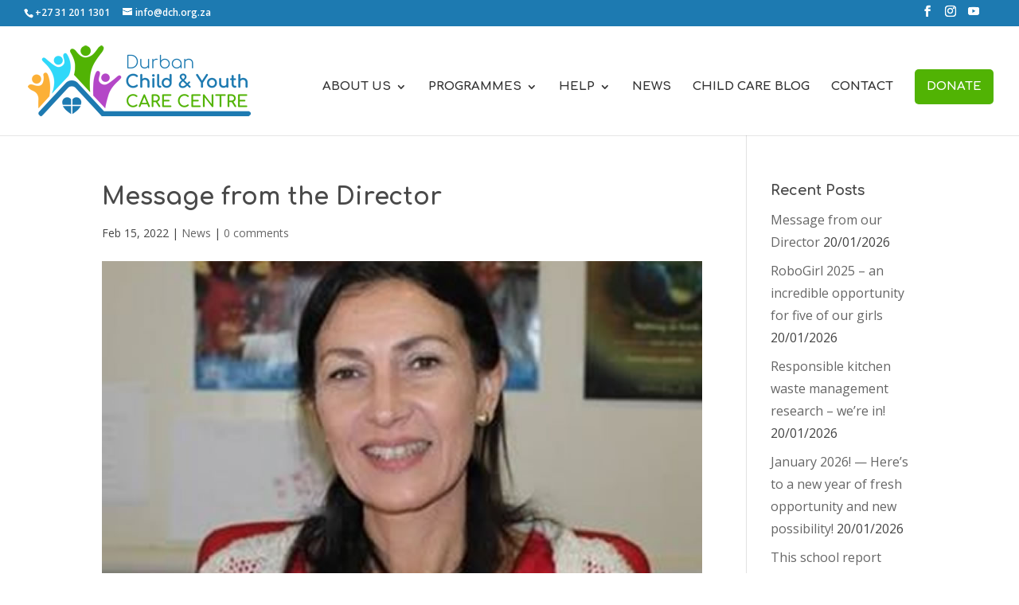

--- FILE ---
content_type: text/css
request_url: https://dch.org.za/wp-content/themes/divi-child/style.css?ver=4.27.5
body_size: -107
content:
/*
 Theme Name:     Durban Child & Youth Care Centre
 Theme URI:      https://www.elegantthemes.com/gallery/divi/
 Description:    Divi Child Theme
 Author:         Sheila McCallum
 Author URI:     https://www.elegantthemes.com
 Template:       Divi
 Version:        1.0.0
*/
 
 
/* =Theme customization starts here
------------------------------------------------------- */

--- FILE ---
content_type: text/css
request_url: https://dch.org.za/wp-content/et-cache/3945/et-core-unified-tb-5267-deferred-3945.min.css?ver=1768606864
body_size: 378
content:
div.et_pb_section.et_pb_section_0_tb_footer{background-image:url(https://dch.org.za/wp-content/uploads/2018/12/footerback-3.jpg)!important}.et_pb_image_0_tb_footer,.et_pb_image_3_tb_footer{text-align:left;margin-left:0}.et_pb_text_0_tb_footer{font-weight:600}.et_pb_text_1_tb_footer h2,.et_pb_text_3_tb_footer h2,.et_pb_text_5_tb_footer h2,.et_pb_text_6_tb_footer h2{font-weight:700;font-size:20px;color:#3D3D3D!important}.et_pb_text_1_tb_footer,.et_pb_text_3_tb_footer,.et_pb_text_5_tb_footer,.et_pb_text_6_tb_footer{padding-bottom:0px!important;margin-bottom:0px!important}.et_pb_image_1_tb_footer,.et_pb_image_2_tb_footer{padding-top:0px;margin-top:0px!important;width:77%;text-align:left;margin-left:0}.et_pb_text_2_tb_footer.et_pb_text,.et_pb_text_4_tb_footer.et_pb_text{color:#242424!important}.et_pb_text_2_tb_footer,.et_pb_text_4_tb_footer{font-size:15px}body #page-container .et_pb_section .et_pb_button_0_tb_footer{color:#FFFFFF!important;border-width:0px!important;font-size:16px;font-weight:600!important;background-color:#1D7AB1}body #page-container .et_pb_section .et_pb_button_0_tb_footer:after{font-size:1.6em}body.et_button_custom_icon #page-container .et_pb_button_0_tb_footer:after{font-size:16px}.et_pb_button_0_tb_footer,.et_pb_button_0_tb_footer:after{transition:all 300ms ease 0ms}.et_pb_image_4_tb_footer,.et_pb_image_5_tb_footer{padding-top:0px;margin-top:0px!important;text-align:left;margin-left:0}.et_pb_menu_0_tb_footer.et_pb_menu ul li a{font-weight:600;font-size:17px;line-height:1.1em}.et_pb_menu_0_tb_footer.et_pb_menu{background-color:RGBA(255,255,255,0)}.et_pb_menu_0_tb_footer{width:142px}.et_pb_menu_0_tb_footer.et_pb_menu .nav li ul,.et_pb_menu_0_tb_footer.et_pb_menu .et_mobile_menu,.et_pb_menu_0_tb_footer.et_pb_menu .et_mobile_menu ul{background-color:RGBA(255,255,255,0)!important}.et_pb_menu_0_tb_footer .et_pb_menu_inner_container>.et_pb_menu__logo-wrap,.et_pb_menu_0_tb_footer .et_pb_menu__logo-slot{width:auto;max-width:100%}.et_pb_menu_0_tb_footer .et_pb_menu_inner_container>.et_pb_menu__logo-wrap .et_pb_menu__logo img,.et_pb_menu_0_tb_footer .et_pb_menu__logo-slot .et_pb_menu__logo-wrap img{height:auto;max-height:none}.et_pb_menu_0_tb_footer .mobile_nav .mobile_menu_bar:before,.et_pb_menu_0_tb_footer .et_pb_menu__icon.et_pb_menu__search-button,.et_pb_menu_0_tb_footer .et_pb_menu__icon.et_pb_menu__close-search-button,.et_pb_menu_0_tb_footer .et_pb_menu__icon.et_pb_menu__cart-button{color:#7EBEC5}.et_pb_text_7_tb_footer.et_pb_text,.et_pb_text_8_tb_footer.et_pb_text{color:#474747!important}@media only screen and (max-width:980px){.et_pb_image_0_tb_footer .et_pb_image_wrap img,.et_pb_image_1_tb_footer .et_pb_image_wrap img,.et_pb_image_2_tb_footer .et_pb_image_wrap img,.et_pb_image_3_tb_footer .et_pb_image_wrap img,.et_pb_image_4_tb_footer .et_pb_image_wrap img,.et_pb_image_5_tb_footer .et_pb_image_wrap img{width:auto}body #page-container .et_pb_section .et_pb_button_0_tb_footer:after{display:inline-block;opacity:0}body #page-container .et_pb_section .et_pb_button_0_tb_footer:hover:after{opacity:1}}@media only screen and (max-width:767px){.et_pb_image_0_tb_footer .et_pb_image_wrap img,.et_pb_image_1_tb_footer .et_pb_image_wrap img,.et_pb_image_2_tb_footer .et_pb_image_wrap img,.et_pb_image_3_tb_footer .et_pb_image_wrap img,.et_pb_image_4_tb_footer .et_pb_image_wrap img,.et_pb_image_5_tb_footer .et_pb_image_wrap img{width:auto}body #page-container .et_pb_section .et_pb_button_0_tb_footer:after{display:inline-block;opacity:0}body #page-container .et_pb_section .et_pb_button_0_tb_footer:hover:after{opacity:1}}